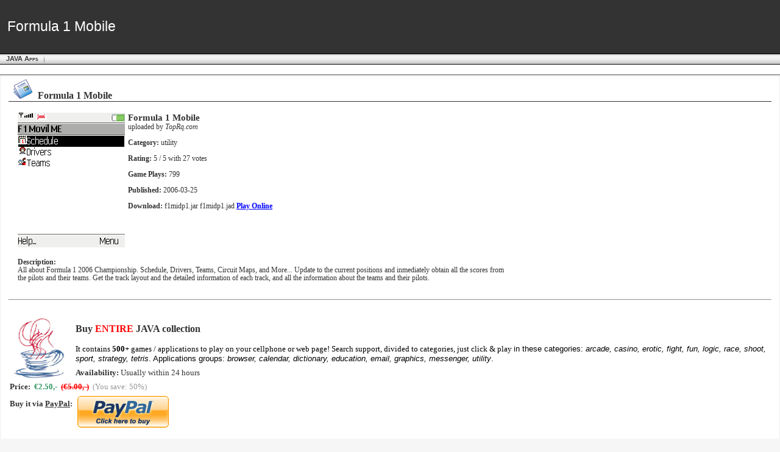

--- FILE ---
content_type: text/css
request_url: https://www.butkaj.com/css/10.css
body_size: 13577
content:

/*
    CSS File (Generated)
    Title: Tungsten
    Description: Tungsten Style
*/
BODY {HEIGHT:100%; COLOR:#333333; BACKGROUND-REPEAT:repeat; BACKGROUND-IMAGE:url(../images/cnt_bg.gif); BACKGROUND-COLOR:#f6f6f6; MARGIN:0px; PADDING:0; FONT-SIZE:10pt; FONT-FAMILY:verdana}
HTML {HEIGHT:100%; FONT-SIZE:8pt; FONT-FAMILY:verdana}
FORM {PADDING:0px; MARGIN:0px}
H1, H2, H3, H4, H5, H6 {TEXT-ALIGN:left}
INPUT[type=text],INPUT[type=password] {FONT-SIZE:9pt; FONT-FAMILY:verdana; COLOR:#333333; BACKGROUND-COLOR:#eeeeee; BORDER-RIGHT:#aaa 1px solid; BORDER-TOP:#eee 1px solid; BORDER-LEFT:#eee 1px solid; BORDER-BOTTOM:#aaa 1px solid}
INPUT[type=submit],INPUT[type=button] {FONT-SIZE:9pt; FONT-FAMILY:verdana; COLOR:#333333}
.pp INPUT {BORDER:0px}
.pp .form {BORDER:1px}
TEXTAREA {FONT-SIZE:8pt; FONT-FAMILY:verdana}
SELECT {FONT-SIZE:8pt; FONT-FAMILY:verdana; COLOR:#333333; BACKGROUND-COLOR:#eeeeee}
BUTTON {FONT-SIZE:8pt; FONT-FAMILY:verdana; COLOR:#333333; BACKGROUND-COLOR:#eeeeee; BACKGROUND-IMAGE:url(../images/cnt_panel_bg.gif); PADDING:1px; MARGIN:5px;  BORDER-RIGHT:#779 1px solid; BORDER-TOP:#f7f7ff 1px solid; BORDER-LEFT:#f7f7ff 1px solid; BORDER-BOTTOM:#779 1px solid; CURSOR:pointer}
TEXTAREA {PADDING:0; COLOR:#333333; BACKGROUND-COLOR:#eeeeee}
IMG {BORDER:0px}
P {PADDING:0; MARGIN:5px 2px 7px 2px}
A {COLOR:#333333; TEXT-DECORATION:none}
A:hover {TEXT-DECORATION:underline}
A:active {FONT-WEIGHT:bold}
.active {FONT-WEIGHT:bold}
.success {COLOR:green; TEXT-ALIGN:center}
.required {}
.invalid {BACKGROUND-COLOR: #fc8}
.invalid_msg {COLOR:#e70}
.ok {COLOR:green;FONT-WEIGHT:bold}
.nok {COLOR:red;FONT-WEIGHT:bold}

#main {HEIGHT:100%; POSITION:relative; MARGIN:0px 260px; Z-INDEX:1}
#controls {WIDTH:260px; POSITION:absolute; TOP:125px; LEFT:0px; Z-INDEX:2}
#help {WIDTH:260px; POSITION:absolute; TOP:125px; RIGHT:0px; Z-INDEX:2}
#footer {HEIGHT:22px; COLOR:#eeeeee; BACKGROUND-COLOR:#333333; FILTER:PROGID:DXImageTransform.Microsoft.Gradient(startColorStr=#eeeeee, endColorStr=#333333, gradientType=1); Z-INDEX:3; CLEAR:both}

#header {HEIGHT:125px; BACKGROUND-COLOR:#333333; /*BACKGROUND-IMAGE:url(../images/cnt_head.gif); BACKGROUND-POSITION:right center; BACKGROUND-REPEAT:no-repeat;*/}
#header .holder {BACKGROUND-COLOR:#333333; FILTER:PROGID:DXImageTransform.Microsoft.Gradient(startColorStr=#333333, endColorStr=#ffffff, gradientType=1)}
#header_name {HEIGHT:125px; TEXT-ALIGN:left; PADDING-LEFT:0px; FONT-WEIGHT:normal; FONT-SIZE:8pt; FONT-FAMILY:arial,sans-serif; /*BACKGROUND-IMAGE:url(../images/cnt_logo.gif); BACKGROUND-POSITION:left top; BACKGROUND-REPEAT:no-repeat;*/}
#header_name A SPAN.foreground {FONT-SIZE:17pt; LEFT:12px; COLOR:#ffffff; POSITION:absolute; TOP:30px; TEXT-DECORATION:none}
#header_name A SPAN.shadow {FONT-SIZE:17pt; LEFT:14px; COLOR:#333; POSITION:absolute; TOP:32px; TEXT-DECORATION:none}
#header_name A {COLOR:#ffffff}
#header_name A:hover {TEXT-DECORATION:none}
#topmenu {WIDTH:50%; FONT-SIZE:8pt; FLOAT:left; WHITE-SPACE:nowrap; PADDING:0; HEIGHT:15px;}
#topmenu A {border:1px white;BACKGROUND-IMAGE:url(../images/cnt_menu_divider.gif); BACKGROUND-POSITION:top right; TEXT-DECORATION:none; BACKGROUND-REPEAT:no-repeat; DISPLAY:block; FLOAT:left; PADDING:0 15px}
#topmenu A:hover {TEXT-DECORATION:none}
#topmenu UL {LIST-STYLE-TYPE:none; PADDING:0; MARGIN:0px}
#topmenu LI {DISPLAY:inline; WHITE-SPACE:nowrap}
#footermenu {WIDTH:100%; FONT-SIZE:8pt; TEXT-ALIGN:center; MARGIN:0 auto; PADDING-TOP:5px}
#footermenu UL {HEIGHT:30px; LIST-STYLE-TYPE:none; DISPLAY:inline; PADDING:0px}
#footermenu LI {DISPLAY:inline}
#footermenu A {COLOR:#ffffff}
#menu {Z-INDEX:3; WIDTH:100%; TEXT-ALIGN:left; FONT-SIZE:8pt; FONT-FAMILY:tahoma, arial, helvetica, sans-serif; FONT-VARIANT:small-caps; TEXT-TRANSFORM:capitalize; FLOAT:right; POSITION:absolute; TOP:88px; LEFT:0px; WHITE-SPACE:nowrap}
#menu A {BACKGROUND-IMAGE:url(../images/cnt_menu_divider.gif); BACKGROUND-POSITION:top right; TEXT-DECORATION:none; DISPLAY:block; FLOAT:left; BACKGROUND-REPEAT:no-repeat; PADDING:2px 10px;}
#menu A:hover {TEXT-DECORATION:underline}
#menu UL {BACKGROUND-IMAGE:url(../images/cnt_menu_bg.gif); BACKGROUND-COLOR:#fff; HEIGHT:18px; MARGIN:0px; LIST-STYLE-TYPE:none; PADDING-LEFT:0}
#menu LI {DISPLAY:inline; MARGIN:0px; HEIGHT:18px; WHITE-SPACE:nowrap; TEXT-ALIGN:center}
#menu .buttons A {WIDTH:16px; BACKGROUND-IMAGE:none; TEXT-DECORATION:none; PADDING:1px 0 0 0}
#submenu {Z-INDEX:3; WIDTH:100%; TEXT-ALIGN:left; FONT-SIZE:8pt; FLOAT:right; POSITION:absolute; PADDING:0; TOP:106px; LEFT:0; WHITE-SPACE:nowrap}
#submenu A {TEXT-DECORATION:none; DISPLAY:block; FLOAT:left; WIDTH:auto; PADDING:2px 15px 1px 5px}
#submenu A:hover {TEXT-DECORATION:underline}
#submenu UL {/*BACKGROUND-IMAGE:url(../images/cnt_menusub_bg.gif);*/ BACKGROUND-COLOR:#fff; HEIGHT:16px; MARGIN:0px; LIST-STYLE-TYPE:none; PADDING-LEFT:0}
#submenu LI {HEIGHT:16px; WHITE-SPACE:nowrap; TEXT-ALIGN:center; DISPLAY:inline; MARGIN:0px}
#submenu .buttons A {WIDTH:16px; /*BACKGROUND-IMAGE:none;*/ TEXT-DECORATION:none; PADDING:0}
#invalid_msg UL {BACKGROUND-POSITION:left; HEIGHT:32px; BACKGROUND-IMAGE:url(../images/cnt_error.gif); BACKGROUND-REPEAT:no-repeat}
#invalid_msg LI {COLOR:#e70; FONT-SIZE:8pt; MARGIN-LEFT:15px; TEXT-INDENT:0px; PADDING-TOP:10px; TEXT-ALIGN:left; LIST-STYLE-TYPE:none}

.holder {HEIGHT:100%; WIDTH:100%}
.t {BACKGROUND-POSITION:center bottom; BACKGROUND-IMAGE:url(../images/cnt_t.gif); BACKGROUND-REPEAT:repeat-x}
.b {BACKGROUND-POSITION:center top; BACKGROUND-IMAGE:url(../images/cnt_b.gif); BACKGROUND-REPEAT:repeat-x}
.item_center {MIN-HEIGHT:600px; HEIGHT:auto !important; HEIGHT:100%; MARGIN:0px; PADDING:0 10px; BACKGROUND-COLOR:#fff; BORDER-RIGHT:#eee 1px solid; BORDER-LEFT:#eee 1px solid}
.item_center .underlined {BORDER-BOTTOM:#333333 1px solid; MARGIN:2px 0}
.item_center .closebottom {MARGIN-BOTTOM:0px}
.item {}
.item H1 {MARGIN:0; FONT-SIZE:14pt; TEXT-ALIGN:center; FONT-WEIGHT:bold; FONT-VARIANT:small-caps; TEXT-TRANSFORM:capitalize}
.item H2 {MARGIN:0; FONT-SIZE:12pt; TEXT-ALIGN:center; FONT-WEIGHT:bold; FONT-VARIANT:small-caps; TEXT-TRANSFORM:capitalize}
.item H3 {MARGIN:0; FONT-SIZE:10pt; TEXT-ALIGN:left; FONT-WEIGHT:bold; FONT-VARIANT:small-caps; TEXT-TRANSFORM:capitalize; PADDING:4px}
.item H4 {MARGIN:0; FONT-SIZE:10pt; TEXT-ALIGN:left; FONT-WEIGHT:normal}
.item H5 {MARGIN:0; FONT-SIZE:9pt; TEXT-ALIGN:left; FONT-WEIGHT:normal}
.item H6 {MARGIN:0; FONT-SIZE:8pt; TEXT-ALIGN:left; FONT-WEIGHT:bold}
.content {PADDING:3px}
.content_center {PADDING:4px}
.content_center #generic, .content_center TABLE {TEXT-ALIGN:center; MARGIN:0 auto}
.content_center P {TEXT-INDENT:0px; TEXT-ALIGN:left}
.panels {BACKGROUND-COLOR:#fff; TEXT-ALIGN:center; BORDER-LEFT:#eee 1px solid; BORDER-BOTTOM:#eee 1px solid; BORDER-RIGHT:#eee 1px solid; MARGIN-BOTTOM:5px; POSITION:relative}
.panelhead {WIDTH:100%; BACKGROUND-IMAGE:url(../images/cnt_panel_bg.gif); BACKGROUND-COLOR:#fff; CURSOR:pointer; OVERFLOW:hidden; HEIGHT:24px}
.panelhead .expanded {HEIGHT:18px; BACKGROUND-IMAGE:url(../images/button_expanded.gif); BACKGROUND-REPEAT:no-repeat; BACKGROUND-POSITION:99% 50%}
.panelhead .collapsed {HEIGHT:18px; BACKGROUND-IMAGE:url(../images/button_collapsed.gif); BACKGROUND-REPEAT:no-repeat; BACKGROUND-POSITION:99% 50%}
.panel_modules {LIST-STYLE-TYPE:none}
.panellogo {width:100%;text-align:right;}
.panelline {BORDER-BOTTOM:#eee 1px solid; MARGIN:5px 0px}
.panelcnt {PADDING:5px; FONT-SIZE:8pt}
.panelcnt P {MARGIN:0; PADDING:0 0 5px 0; TEXT-INDENT:3em; TEXT-ALIGN:left}
.panelcnt UL {TEXT-ALIGN:left; PADDING-LEFT:20px; MARGIN:2px; LIST-STYLE-TYPE:none}
.panelcnt OL {TEXT-ALIGN:left; PADDING-LEFT:20px; MARGIN:2px; LIST-STYLE-TYPE:none}
.panelcnt TABLE {WIDTH:100%}
.content .feed_main {POSITION:relative; MARGIN:0; PADDING-BOTTOM:50px}
.content .feed_icons {FLOAT:right;margin-top:13px}

.form {MARGIN:20px}
.form TD {TEXT-ALIGN:left}
.form TH {TEXT-ALIGN:right}
.form P {PADDING-TOP:20px}
.form TEXTAREA {WIDTH:200px; HEIGHT:100px}

.form_search {WIDTH:100%; MARGIN:20px 0px; PADDING:0 10px}
.form_search TD {WIDTH:100%; TEXT-ALIGN:left; WHITE-SPACE:nowrap}
.form_search TH {TEXT-ALIGN:left; WHITE-SPACE:nowrap}
.form_search .half {WIDTH:50%}
.form_search INPUT {WIDTH:100%;POSITION:absolute}
.form_search BUTTON {MARGIN:0px}

.form_list {MARGIN:20px 0px; BORDER-COLLAPSE:collapse}
.form_list TH {TEXT-ALIGN:center; FONT-SIZE:8pt; COLOR:#eeeeee; BACKGROUND-COLOR:#333333; PADDING:6px 5px 5px 5px; BORDER-RIGHT:#eee 1px solid; BORDER-TOP:#eee 1px solid; BORDER-LEFT:#eee 1px solid; BORDER-BOTTOM:#eee 1px solid}
.form_list TD {TEXT-ALIGN:center; FONT-SIZE:8pt; BORDER-RIGHT:#eee 1px solid; PADDING:2px 5px 2px 5px; BORDER-TOP:#eee 1px solid; BORDER-LEFT:#eee 1px solid; BORDER-BOTTOM:#eee 1px solid}
.form_list TD A {COLOR:#333333}
.form_list TH A {COLOR:#eeeeee}
.form_list TH A:hover {COLOR:#eeeeee; TEXT-DECORATION:underline}
.form_list .head {FONT-SIZE:9pt}
.form_list .headleft {TEXT-ALIGN:left; BACKGROUND-COLOR:#dddddd}
.form_list .odd {BACKGROUND-COLOR:#eeeeee}
.form_list .even {BACKGROUND-COLOR:#ffffff}
.form_list .over {BACKGROUND-COLOR:#dddddd}

IMG.button_delete {BACKGROUND-IMAGE:url(../images/button_del.gif); WIDTH:16px; HEIGHT:16px}
IMG.button_edit {BACKGROUND-IMAGE:url(../images/button_edit.gif); WIDTH:16px; HEIGHT:16px}
IMG.button_new {BACKGROUND-IMAGE:url(../images/button_new.gif); WIDTH:16px; HEIGHT:14px}
IMG.button_test {BACKGROUND-IMAGE:url(../images/button_test.gif); WIDTH:16px; HEIGHT:16px}
IMG.button_graph {BACKGROUND-IMAGE:url(../images/button_graph.gif); WIDTH:16px; HEIGHT:16px}
IMG.button_document {BACKGROUND-IMAGE:url(../images/button_document.gif); WIDTH:16px; HEIGHT:16px}
IMG.button_forum {BACKGROUND-IMAGE:url(../images/button_forum.gif); WIDTH:16px; HEIGHT:16px}
IMG.button_register {BACKGROUND-IMAGE:url(../images/button_register.gif); WIDTH:16px; HEIGHT:16px}
IMG.button_forgot {BACKGROUND-IMAGE:url(../images/button_forgot.gif); WIDTH:16px; HEIGHT:16px}
IMG.button_erase {BACKGROUND-IMAGE:url(../images/button_erase.gif); WIDTH:16px; HEIGHT:16px}
IMG.button_list {BACKGROUND-IMAGE:url(../images/button_list.gif); WIDTH:16px; HEIGHT:16px}
IMG.logo_description {BACKGROUND-IMAGE:url(../images/logo_description.gif); WIDTH:32px; HEIGHT:32px}
IMG.logo_leftmenu {BACKGROUND-IMAGE:url(../images/logo_leftmenu.gif); WIDTH:32px; HEIGHT:32px}
IMG.logo_login {BACKGROUND-IMAGE:url(../images/logo_login.gif); WIDTH:32px; HEIGHT:32px}
IMG.logo_logout {BACKGROUND-IMAGE:url(../images/logo_logout.gif); WIDTH:32px; HEIGHT:32px}
IMG.logo_modules {BACKGROUND-IMAGE:url(../images/logo_modules.gif); WIDTH:32px; HEIGHT:32px}
IMG.logo_module {BACKGROUND-IMAGE:url(../images/logo_module.gif); WIDTH:32px; HEIGHT:32px}
IMG.logo_search {BACKGROUND-IMAGE:url(../images/logo_search.gif); WIDTH:32px; HEIGHT:32px}
IMG.logo_settings {BACKGROUND-IMAGE:url(../images/logo_settings.gif); WIDTH:32px; HEIGHT:32px}
IMG.logo_rights {BACKGROUND-IMAGE:url(../images/logo_rights.gif); WIDTH:32px; HEIGHT:32px}
IMG.logo_panels {BACKGROUND-IMAGE:url(../images/logo_panels.gif); WIDTH:32px; HEIGHT:32px}
IMG.logo_settings_page {BACKGROUND-IMAGE:url(../images/logo_settings_page.gif); WIDTH:32px; HEIGHT:32px}
IMG.head_documents {BACKGROUND-IMAGE:url(../images/head_documents.gif); WIDTH:48px; HEIGHT:48px}
IMG.head_forgot {BACKGROUND-IMAGE:url(../images/head_forgot.gif); WIDTH:48px; HEIGHT:48px}
IMG.head_forum {BACKGROUND-IMAGE:url(../images/head_forum.gif); WIDTH:48px; HEIGHT:48px}
IMG.head_menu {BACKGROUND-IMAGE:url(../images/head_menu.gif); WIDTH:48px; HEIGHT:32px}
IMG.head_news {BACKGROUND-IMAGE:url(../images/head_news.gif); WIDTH:48px; HEIGHT:48px}
IMG.head_register {BACKGROUND-IMAGE:url(../images/head_register.gif); WIDTH:48px; HEIGHT:48px}
IMG.head_search {BACKGROUND-IMAGE:url(../images/head_search.gif); WIDTH:48px; HEIGHT:48px}
IMG.head_tests {BACKGROUND-IMAGE:url(../images/head_tests.gif); WIDTH:48px; HEIGHT:48px}
IMG.head_settings {BACKGROUND-IMAGE:url(../images/head_settings.gif); WIDTH:48px; HEIGHT:48px}
IMG.head_settings_page {BACKGROUND-IMAGE:url(../images/head_settings_page.gif); WIDTH:48px; HEIGHT:48px}
IMG.head_settings_panels {BACKGROUND-IMAGE:url(../images/head_settings_panels.gif); WIDTH:48px; HEIGHT:48px}
IMG.head_settings_rights {BACKGROUND-IMAGE:url(../images/head_settings_rights.gif); WIDTH:48px; HEIGHT:48px}
IMG.head_lists {BACKGROUND-IMAGE:url(../images/head_lists.gif); WIDTH:48px; HEIGHT:48px}
IMG.cnt_test_sound {BACKGROUND-IMAGE:url(../images/cnt_test_sound.gif); WIDTH:84px; HEIGHT:84px}

.at-share-btn span{-moz-border-radius:10%;-webkit-border-radius:10%;border-radius:10%}.at-logo{ display:none}
.at-follow{font-size:100%;height:12px;float:right;}
.at-follow img{width:12px;height:12px;vertical-align:middle}
.addthis_bar_logo{display:none}
.header_ad {float:right}

@media only screen and (max-device-width:480px) {
#controls,#help{display:table;position:relative;top:0;font-size:11pt;line-height:22pt; width:100%}
#topmenu {height:20px;width:100%;overflow:hidden;font-size:9pt;line-height:22pt;margin-bottom:5px;}
#menu, #submenu {position:relative;top:0;height:100%;font-size:11pt;margin:5px;}
#menu ul, #submenu ul, #menu a, #submenu a{background:white;line-height:22pt;padding:2px 0;width:100%}
#menu li, #submenu li{display:block;clear:both}
#submenu {font-size:9pt;line-height:22pt}
#main{display:inline}
#main img, #main iframe, #game_desc, #game_object, #game_embed, #homepage_projects {max-width:260px;height:auto}
.header_ad, .header_ad div, .header_ad iframe {width:300px;max-width:300px;height:auto;margin-top:5px}
#if_go, #copyarea, .at-follow {display:none}
}

